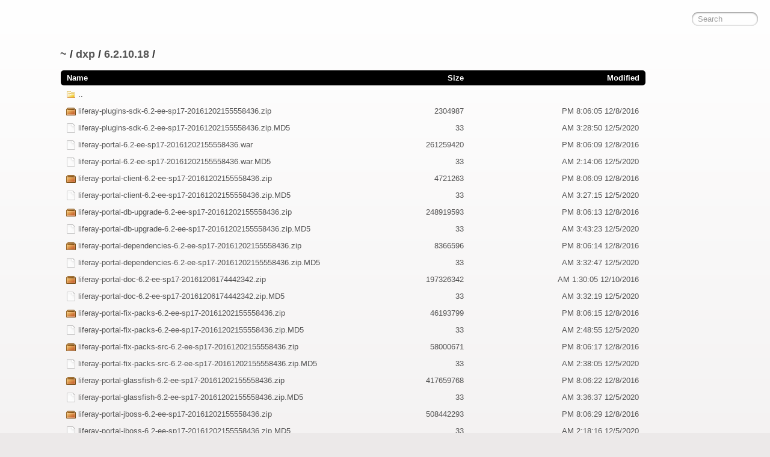

--- FILE ---
content_type: text/html; charset=utf-8
request_url: https://releases.liferay.com/dxp/6.2.10.18/?C=D;O=A
body_size: 22667
content:
<!DOCTYPE html>
<html>
  <head>
    <meta charset='utf-8'> 
    <meta name="viewport" content="width=device-width, initial-scale=1.0, maximum-scale=1.0, user-scalable=no" />
    <title>listing directory /dxp/6.2.10.18/</title>
    <style>* {
  margin: 0;
  padding: 0;
  outline: 0;
}

body {
  padding: 80px 100px;
  font: 13px "Helvetica Neue", "Lucida Grande", "Arial";
  background: #ECE9E9 -webkit-gradient(linear, 0% 0%, 0% 100%, from(#fff), to(#ECE9E9));
  background: #ECE9E9 -moz-linear-gradient(top, #fff, #ECE9E9);
  background-repeat: no-repeat;
  color: #555;
  -webkit-font-smoothing: antialiased;
}
h1, h2, h3 {
  font-size: 22px;
  color: #343434;
}
h1 em, h2 em {
  padding: 0 5px;
  font-weight: normal;
}
h1 {
  font-size: 60px;
}
h2 {
  margin-top: 10px;
}
h3 {
  margin: 5px 0 10px 0;
  padding-bottom: 5px;
  border-bottom: 1px solid #eee;
  font-size: 18px;
}
ul li {
  list-style: none;
}
ul li:hover {
  cursor: pointer;
  color: #2e2e2e;
}
ul li .path {
  padding-left: 5px;
  font-weight: bold;
}
ul li .line {
  padding-right: 5px;
  font-style: italic;
}
ul li:first-child .path {
  padding-left: 0;
}
p {
  line-height: 1.5;
}
a {
  color: #555;
  text-decoration: none;
}
a:hover {
  color: #303030;
}
#stacktrace {
  margin-top: 15px;
}
.directory h1 {
  margin-bottom: 15px;
  font-size: 18px;
}
ul#files {
  width: 100%;
  height: 100%;
  overflow: hidden;
}
ul#files li {
  float: left;
  width: 30%;
  line-height: 25px;
  margin: 1px;
}
ul#files li a {
  display: block;
  height: 25px;
  border: 1px solid transparent;
  -webkit-border-radius: 5px;
  -moz-border-radius: 5px;
  border-radius: 5px;
  overflow: hidden;
  white-space: nowrap;
}
ul#files li a:focus,
ul#files li a:hover {
  background: rgba(255,255,255,0.65);
  border: 1px solid #ececec;
}
ul#files li a.highlight {
  -webkit-transition: background .4s ease-in-out;
  background: #ffff4f;
  border-color: #E9DC51;
}
#search {
  display: block;
  position: fixed;
  top: 20px;
  right: 20px;
  width: 90px;
  -webkit-transition: width ease 0.2s, opacity ease 0.4s;
  -moz-transition: width ease 0.2s, opacity ease 0.4s;
  -webkit-border-radius: 32px;
  -moz-border-radius: 32px;
  -webkit-box-shadow: inset 0px 0px 3px rgba(0, 0, 0, 0.25), inset 0px 1px 3px rgba(0, 0, 0, 0.7), 0px 1px 0px rgba(255, 255, 255, 0.03);
  -moz-box-shadow: inset 0px 0px 3px rgba(0, 0, 0, 0.25), inset 0px 1px 3px rgba(0, 0, 0, 0.7), 0px 1px 0px rgba(255, 255, 255, 0.03);
  -webkit-font-smoothing: antialiased;
  text-align: left;
  font: 13px "Helvetica Neue", Arial, sans-serif;
  padding: 4px 10px;
  border: none;
  background: transparent;
  margin-bottom: 0;
  outline: none;
  opacity: 0.7;
  color: #888;
}
#search:focus {
  width: 120px;
  opacity: 1.0; 
}

/*views*/
#files span {
  display: inline-block;
  overflow: hidden;
  text-overflow: ellipsis;
  text-indent: 10px;
}
#files .name {
  background-repeat: no-repeat;
}
#files .icon .name {
  text-indent: 28px;
}

/*tiles*/
.view-tiles .name {
  width: 100%;
  background-position: 8px 5px;
}
.view-tiles .size,
.view-tiles .date {
  display: none;
}

/*details*/
ul#files.view-details li {
  float: none;
  display: block;
  width: 90%;
}
ul#files.view-details li.header {
  height: 25px;
  background: #000;
  color: #fff;
  font-weight: bold;
}
.view-details .header {
  border-radius: 5px;
}
.view-details .name {
  width: 60%;
  background-position: 8px 5px;
}
.view-details .size {
  width: 10%;
}
.view-details .date {
  width: 30%;
}
.view-details .size,
.view-details .date {
  text-align: right;
  direction: rtl;
}

/*mobile*/
@media (max-width: 768px) {
  body {
    font-size: 13px;
    line-height: 16px;
    padding: 0;
  }
  #search {
    position: static;
    width: 100%;
    font-size: 2em;
    line-height: 1.8em;
    text-indent: 10px;
    border: 0;
    border-radius: 0;
    padding: 10px 0;
    margin: 0;
  }
  #search:focus {
    width: 100%;
    border: 0;
    opacity: 1;
  }
  .directory h1 {
    font-size: 2em;
    line-height: 1.5em;
    color: #fff;
    background: #000;
    padding: 15px 10px;
    margin: 0;
  }
  ul#files {
    border-top: 1px solid #cacaca;
  }
  ul#files li {
    float: none;
    width: auto !important;
    display: block;
    border-bottom: 1px solid #cacaca;
    font-size: 2em;
    line-height: 1.2em;
    text-indent: 0;
    margin: 0;
  }
  ul#files li:nth-child(odd) {
    background: #e0e0e0;
  }
  ul#files li a {
    height: auto;
    border: 0;
    border-radius: 0;
    padding: 15px 10px;
  }
  ul#files li a:focus,
  ul#files li a:hover {
    border: 0;
  }
  #files .header,
  #files .size,
  #files .date {
    display: none !important;
  }
  #files .name {
    float: none;
    display: inline-block;
    width: 100%;
    text-indent: 0;
    background-position: 0 50%;
  }
  #files .icon .name {
    text-indent: 41px;
  }
}
#files .icon-directory .name {
  background-image: url([data-uri]);
}
#files .icon-application-zip .name {
  background-image: url([data-uri]);
}
#files .icon-default .name {
  background-image: url([data-uri]);
}
</style>
    <script>
      function $(id){
        var el = 'string' == typeof id
          ? document.getElementById(id)
          : id;

        el.on = function(event, fn){
          if ('content loaded' == event) {
            event = window.attachEvent ? "load" : "DOMContentLoaded";
          }
          el.addEventListener
            ? el.addEventListener(event, fn, false)
            : el.attachEvent("on" + event, fn);
        };

        el.all = function(selector){
          return $(el.querySelectorAll(selector));
        };

        el.each = function(fn){
          for (var i = 0, len = el.length; i < len; ++i) {
            fn($(el[i]), i);
          }
        };

        el.getClasses = function(){
          return this.getAttribute('class').split(/\s+/);
        };

        el.addClass = function(name){
          var classes = this.getAttribute('class');
          el.setAttribute('class', classes
            ? classes + ' ' + name
            : name);
        };

        el.removeClass = function(name){
          var classes = this.getClasses().filter(function(curr){
            return curr != name;
          });
          this.setAttribute('class', classes.join(' '));
        };

        return el;
      }

      function search() {
        var str = $('search').value.toLowerCase();
        var links = $('files').all('a');

        links.each(function(link){
          var text = link.textContent.toLowerCase();

          if ('..' == text) return;
          if (str.length && ~text.indexOf(str)) {
            link.addClass('highlight');
          } else {
            link.removeClass('highlight');
          }
        });
      }

      $(window).on('content loaded', function(){
        $('search').on('keyup', search);
      });
    </script>
  </head>
  <body class="directory">
    <input id="search" type="text" placeholder="Search" autocomplete="off" />
    <div id="wrapper">
      <h1><a href="/">~</a> / <a href="/dxp">dxp</a> / <a href="/dxp/6.2.10.18">6.2.10.18</a> / </h1>
      <ul id="files" class="view-details"><li class="header"><span class="name">Name</span><span class="size">Size</span><span class="date">Modified</span></li><li><a href="/dxp" class="icon icon-directory" title=".."><span class="name">..</span><span class="size"></span><span class="date"></span></a></li>
<li><a href="/dxp/6.2.10.18/liferay-plugins-sdk-6.2-ee-sp17-20161202155558436.zip" class="icon icon icon-zip icon-application-zip" title="liferay-plugins-sdk-6.2-ee-sp17-20161202155558436.zip"><span class="name">liferay-plugins-sdk-6.2-ee-sp17-20161202155558436.zip</span><span class="size">2304987</span><span class="date">12/8/2016 8:06:05 PM</span></a></li>
<li><a href="/dxp/6.2.10.18/liferay-plugins-sdk-6.2-ee-sp17-20161202155558436.zip.MD5" class="icon icon icon-MD5 icon-default" title="liferay-plugins-sdk-6.2-ee-sp17-20161202155558436.zip.MD5"><span class="name">liferay-plugins-sdk-6.2-ee-sp17-20161202155558436.zip.MD5</span><span class="size">33</span><span class="date">12/5/2020 3:28:50 AM</span></a></li>
<li><a href="/dxp/6.2.10.18/liferay-portal-6.2-ee-sp17-20161202155558436.war" class="icon icon icon-war icon-default" title="liferay-portal-6.2-ee-sp17-20161202155558436.war"><span class="name">liferay-portal-6.2-ee-sp17-20161202155558436.war</span><span class="size">261259420</span><span class="date">12/8/2016 8:06:09 PM</span></a></li>
<li><a href="/dxp/6.2.10.18/liferay-portal-6.2-ee-sp17-20161202155558436.war.MD5" class="icon icon icon-MD5 icon-default" title="liferay-portal-6.2-ee-sp17-20161202155558436.war.MD5"><span class="name">liferay-portal-6.2-ee-sp17-20161202155558436.war.MD5</span><span class="size">33</span><span class="date">12/5/2020 2:14:06 AM</span></a></li>
<li><a href="/dxp/6.2.10.18/liferay-portal-client-6.2-ee-sp17-20161202155558436.zip" class="icon icon icon-zip icon-application-zip" title="liferay-portal-client-6.2-ee-sp17-20161202155558436.zip"><span class="name">liferay-portal-client-6.2-ee-sp17-20161202155558436.zip</span><span class="size">4721263</span><span class="date">12/8/2016 8:06:09 PM</span></a></li>
<li><a href="/dxp/6.2.10.18/liferay-portal-client-6.2-ee-sp17-20161202155558436.zip.MD5" class="icon icon icon-MD5 icon-default" title="liferay-portal-client-6.2-ee-sp17-20161202155558436.zip.MD5"><span class="name">liferay-portal-client-6.2-ee-sp17-20161202155558436.zip.MD5</span><span class="size">33</span><span class="date">12/5/2020 3:27:15 AM</span></a></li>
<li><a href="/dxp/6.2.10.18/liferay-portal-db-upgrade-6.2-ee-sp17-20161202155558436.zip" class="icon icon icon-zip icon-application-zip" title="liferay-portal-db-upgrade-6.2-ee-sp17-20161202155558436.zip"><span class="name">liferay-portal-db-upgrade-6.2-ee-sp17-20161202155558436.zip</span><span class="size">248919593</span><span class="date">12/8/2016 8:06:13 PM</span></a></li>
<li><a href="/dxp/6.2.10.18/liferay-portal-db-upgrade-6.2-ee-sp17-20161202155558436.zip.MD5" class="icon icon icon-MD5 icon-default" title="liferay-portal-db-upgrade-6.2-ee-sp17-20161202155558436.zip.MD5"><span class="name">liferay-portal-db-upgrade-6.2-ee-sp17-20161202155558436.zip.MD5</span><span class="size">33</span><span class="date">12/5/2020 3:43:23 AM</span></a></li>
<li><a href="/dxp/6.2.10.18/liferay-portal-dependencies-6.2-ee-sp17-20161202155558436.zip" class="icon icon icon-zip icon-application-zip" title="liferay-portal-dependencies-6.2-ee-sp17-20161202155558436.zip"><span class="name">liferay-portal-dependencies-6.2-ee-sp17-20161202155558436.zip</span><span class="size">8366596</span><span class="date">12/8/2016 8:06:14 PM</span></a></li>
<li><a href="/dxp/6.2.10.18/liferay-portal-dependencies-6.2-ee-sp17-20161202155558436.zip.MD5" class="icon icon icon-MD5 icon-default" title="liferay-portal-dependencies-6.2-ee-sp17-20161202155558436.zip.MD5"><span class="name">liferay-portal-dependencies-6.2-ee-sp17-20161202155558436.zip.MD5</span><span class="size">33</span><span class="date">12/5/2020 3:32:47 AM</span></a></li>
<li><a href="/dxp/6.2.10.18/liferay-portal-doc-6.2-ee-sp17-20161206174442342.zip" class="icon icon icon-zip icon-application-zip" title="liferay-portal-doc-6.2-ee-sp17-20161206174442342.zip"><span class="name">liferay-portal-doc-6.2-ee-sp17-20161206174442342.zip</span><span class="size">197326342</span><span class="date">12/10/2016 1:30:05 AM</span></a></li>
<li><a href="/dxp/6.2.10.18/liferay-portal-doc-6.2-ee-sp17-20161206174442342.zip.MD5" class="icon icon icon-MD5 icon-default" title="liferay-portal-doc-6.2-ee-sp17-20161206174442342.zip.MD5"><span class="name">liferay-portal-doc-6.2-ee-sp17-20161206174442342.zip.MD5</span><span class="size">33</span><span class="date">12/5/2020 3:32:19 AM</span></a></li>
<li><a href="/dxp/6.2.10.18/liferay-portal-fix-packs-6.2-ee-sp17-20161202155558436.zip" class="icon icon icon-zip icon-application-zip" title="liferay-portal-fix-packs-6.2-ee-sp17-20161202155558436.zip"><span class="name">liferay-portal-fix-packs-6.2-ee-sp17-20161202155558436.zip</span><span class="size">46193799</span><span class="date">12/8/2016 8:06:15 PM</span></a></li>
<li><a href="/dxp/6.2.10.18/liferay-portal-fix-packs-6.2-ee-sp17-20161202155558436.zip.MD5" class="icon icon icon-MD5 icon-default" title="liferay-portal-fix-packs-6.2-ee-sp17-20161202155558436.zip.MD5"><span class="name">liferay-portal-fix-packs-6.2-ee-sp17-20161202155558436.zip.MD5</span><span class="size">33</span><span class="date">12/5/2020 2:48:55 AM</span></a></li>
<li><a href="/dxp/6.2.10.18/liferay-portal-fix-packs-src-6.2-ee-sp17-20161202155558436.zip" class="icon icon icon-zip icon-application-zip" title="liferay-portal-fix-packs-src-6.2-ee-sp17-20161202155558436.zip"><span class="name">liferay-portal-fix-packs-src-6.2-ee-sp17-20161202155558436.zip</span><span class="size">58000671</span><span class="date">12/8/2016 8:06:17 PM</span></a></li>
<li><a href="/dxp/6.2.10.18/liferay-portal-fix-packs-src-6.2-ee-sp17-20161202155558436.zip.MD5" class="icon icon icon-MD5 icon-default" title="liferay-portal-fix-packs-src-6.2-ee-sp17-20161202155558436.zip.MD5"><span class="name">liferay-portal-fix-packs-src-6.2-ee-sp17-20161202155558436.zip.MD5</span><span class="size">33</span><span class="date">12/5/2020 2:38:05 AM</span></a></li>
<li><a href="/dxp/6.2.10.18/liferay-portal-glassfish-6.2-ee-sp17-20161202155558436.zip" class="icon icon icon-zip icon-application-zip" title="liferay-portal-glassfish-6.2-ee-sp17-20161202155558436.zip"><span class="name">liferay-portal-glassfish-6.2-ee-sp17-20161202155558436.zip</span><span class="size">417659768</span><span class="date">12/8/2016 8:06:22 PM</span></a></li>
<li><a href="/dxp/6.2.10.18/liferay-portal-glassfish-6.2-ee-sp17-20161202155558436.zip.MD5" class="icon icon icon-MD5 icon-default" title="liferay-portal-glassfish-6.2-ee-sp17-20161202155558436.zip.MD5"><span class="name">liferay-portal-glassfish-6.2-ee-sp17-20161202155558436.zip.MD5</span><span class="size">33</span><span class="date">12/5/2020 3:36:37 AM</span></a></li>
<li><a href="/dxp/6.2.10.18/liferay-portal-jboss-6.2-ee-sp17-20161202155558436.zip" class="icon icon icon-zip icon-application-zip" title="liferay-portal-jboss-6.2-ee-sp17-20161202155558436.zip"><span class="name">liferay-portal-jboss-6.2-ee-sp17-20161202155558436.zip</span><span class="size">508442293</span><span class="date">12/8/2016 8:06:29 PM</span></a></li>
<li><a href="/dxp/6.2.10.18/liferay-portal-jboss-6.2-ee-sp17-20161202155558436.zip.MD5" class="icon icon icon-MD5 icon-default" title="liferay-portal-jboss-6.2-ee-sp17-20161202155558436.zip.MD5"><span class="name">liferay-portal-jboss-6.2-ee-sp17-20161202155558436.zip.MD5</span><span class="size">33</span><span class="date">12/5/2020 2:18:16 AM</span></a></li>
<li><a href="/dxp/6.2.10.18/liferay-portal-jboss-eap-6.2-ee-sp17-20161202155558436.zip" class="icon icon icon-zip icon-application-zip" title="liferay-portal-jboss-eap-6.2-ee-sp17-20161202155558436.zip"><span class="name">liferay-portal-jboss-eap-6.2-ee-sp17-20161202155558436.zip</span><span class="size">524064043</span><span class="date">12/8/2016 8:06:37 PM</span></a></li>
<li><a href="/dxp/6.2.10.18/liferay-portal-jboss-eap-6.2-ee-sp17-20161202155558436.zip.MD5" class="icon icon icon-MD5 icon-default" title="liferay-portal-jboss-eap-6.2-ee-sp17-20161202155558436.zip.MD5"><span class="name">liferay-portal-jboss-eap-6.2-ee-sp17-20161202155558436.zip.MD5</span><span class="size">33</span><span class="date">12/5/2020 3:00:41 AM</span></a></li>
<li><a href="/dxp/6.2.10.18/liferay-portal-maven-6.2-ee-sp17-20161202155558436.zip" class="icon icon icon-zip icon-application-zip" title="liferay-portal-maven-6.2-ee-sp17-20161202155558436.zip"><span class="name">liferay-portal-maven-6.2-ee-sp17-20161202155558436.zip</span><span class="size">377142102</span><span class="date">12/8/2016 8:06:42 PM</span></a></li>
<li><a href="/dxp/6.2.10.18/liferay-portal-maven-6.2-ee-sp17-20161202155558436.zip.MD5" class="icon icon icon-MD5 icon-default" title="liferay-portal-maven-6.2-ee-sp17-20161202155558436.zip.MD5"><span class="name">liferay-portal-maven-6.2-ee-sp17-20161202155558436.zip.MD5</span><span class="size">33</span><span class="date">12/5/2020 2:29:02 AM</span></a></li>
<li><a href="/dxp/6.2.10.18/liferay-portal-sql-6.2-ee-sp17-20161202155558436.zip" class="icon icon icon-zip icon-application-zip" title="liferay-portal-sql-6.2-ee-sp17-20161202155558436.zip"><span class="name">liferay-portal-sql-6.2-ee-sp17-20161202155558436.zip</span><span class="size">1918885</span><span class="date">12/8/2016 8:06:43 PM</span></a></li>
<li><a href="/dxp/6.2.10.18/liferay-portal-sql-6.2-ee-sp17-20161202155558436.zip.MD5" class="icon icon icon-MD5 icon-default" title="liferay-portal-sql-6.2-ee-sp17-20161202155558436.zip.MD5"><span class="name">liferay-portal-sql-6.2-ee-sp17-20161202155558436.zip.MD5</span><span class="size">33</span><span class="date">12/5/2020 2:43:25 AM</span></a></li>
<li><a href="/dxp/6.2.10.18/liferay-portal-src-6.2-ee-sp17-20161202155558436.zip" class="icon icon icon-zip icon-application-zip" title="liferay-portal-src-6.2-ee-sp17-20161202155558436.zip"><span class="name">liferay-portal-src-6.2-ee-sp17-20161202155558436.zip</span><span class="size">317177757</span><span class="date">12/8/2016 8:06:48 PM</span></a></li>
<li><a href="/dxp/6.2.10.18/liferay-portal-src-6.2-ee-sp17-20161202155558436.zip.MD5" class="icon icon icon-MD5 icon-default" title="liferay-portal-src-6.2-ee-sp17-20161202155558436.zip.MD5"><span class="name">liferay-portal-src-6.2-ee-sp17-20161202155558436.zip.MD5</span><span class="size">33</span><span class="date">12/5/2020 2:20:51 AM</span></a></li>
<li><a href="/dxp/6.2.10.18/liferay-portal-tcat-admin-6.2-ee-sp17-20161202155558436.zip" class="icon icon icon-zip icon-application-zip" title="liferay-portal-tcat-admin-6.2-ee-sp17-20161202155558436.zip"><span class="name">liferay-portal-tcat-admin-6.2-ee-sp17-20161202155558436.zip</span><span class="size">426587228</span><span class="date">12/8/2016 8:06:54 PM</span></a></li>
<li><a href="/dxp/6.2.10.18/liferay-portal-tcat-admin-6.2-ee-sp17-20161202155558436.zip.MD5" class="icon icon icon-MD5 icon-default" title="liferay-portal-tcat-admin-6.2-ee-sp17-20161202155558436.zip.MD5"><span class="name">liferay-portal-tcat-admin-6.2-ee-sp17-20161202155558436.zip.MD5</span><span class="size">33</span><span class="date">12/5/2020 2:22:43 AM</span></a></li>
<li><a href="/dxp/6.2.10.18/liferay-portal-tcat-agent-6.2-ee-sp17-20161202155558436.zip" class="icon icon icon-zip icon-application-zip" title="liferay-portal-tcat-agent-6.2-ee-sp17-20161202155558436.zip"><span class="name">liferay-portal-tcat-agent-6.2-ee-sp17-20161202155558436.zip</span><span class="size">40314730</span><span class="date">12/8/2016 8:06:55 PM</span></a></li>
<li><a href="/dxp/6.2.10.18/liferay-portal-tcat-agent-6.2-ee-sp17-20161202155558436.zip.MD5" class="icon icon icon-MD5 icon-default" title="liferay-portal-tcat-agent-6.2-ee-sp17-20161202155558436.zip.MD5"><span class="name">liferay-portal-tcat-agent-6.2-ee-sp17-20161202155558436.zip.MD5</span><span class="size">33</span><span class="date">12/5/2020 2:48:26 AM</span></a></li>
<li><a href="/dxp/6.2.10.18/liferay-portal-tcat-profile-6.2-ee-sp17-20161202155558436.zip" class="icon icon icon-zip icon-application-zip" title="liferay-portal-tcat-profile-6.2-ee-sp17-20161202155558436.zip"><span class="name">liferay-portal-tcat-profile-6.2-ee-sp17-20161202155558436.zip</span><span class="size">10032350</span><span class="date">12/8/2016 8:06:55 PM</span></a></li>
<li><a href="/dxp/6.2.10.18/liferay-portal-tcat-profile-6.2-ee-sp17-20161202155558436.zip.MD5" class="icon icon icon-MD5 icon-default" title="liferay-portal-tcat-profile-6.2-ee-sp17-20161202155558436.zip.MD5"><span class="name">liferay-portal-tcat-profile-6.2-ee-sp17-20161202155558436.zip.MD5</span><span class="size">33</span><span class="date">12/5/2020 2:54:25 AM</span></a></li>
<li><a href="/dxp/6.2.10.18/liferay-portal-tomcat-6.2-ee-sp17-20161202155558436.zip" class="icon icon icon-zip icon-application-zip" title="liferay-portal-tomcat-6.2-ee-sp17-20161202155558436.zip"><span class="name">liferay-portal-tomcat-6.2-ee-sp17-20161202155558436.zip</span><span class="size">408460896</span><span class="date">12/8/2016 8:07:01 PM</span></a></li>
<li><a href="/dxp/6.2.10.18/liferay-portal-tomcat-6.2-ee-sp17-20161202155558436.zip.MD5" class="icon icon icon-MD5 icon-default" title="liferay-portal-tomcat-6.2-ee-sp17-20161202155558436.zip.MD5"><span class="name">liferay-portal-tomcat-6.2-ee-sp17-20161202155558436.zip.MD5</span><span class="size">33</span><span class="date">12/5/2020 3:01:41 AM</span></a></li></ul>
    </div>
  </body>
</html>